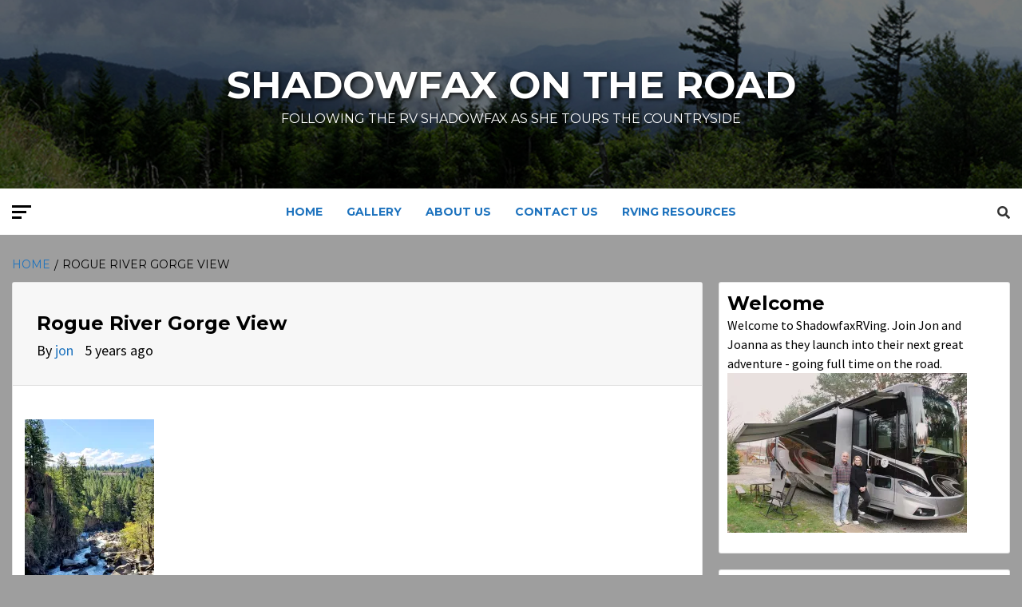

--- FILE ---
content_type: text/html; charset=UTF-8
request_url: https://shadowfaxrving.com/rogue-river-gorge-view-3/
body_size: 12164
content:
<!doctype html>
<html lang="en">
<head>
    <meta charset="UTF-8">
    <meta name="viewport" content="width=device-width, initial-scale=1">
    <link rel="profile" href="http://gmpg.org/xfn/11">

    <title>Rogue River Gorge View &#8211; Shadowfax on the Road</title>
<meta name='robots' content='max-image-preview:large' />
<link rel='dns-prefetch' href='//secure.gravatar.com' />
<link rel='dns-prefetch' href='//stats.wp.com' />
<link rel='dns-prefetch' href='//fonts.googleapis.com' />
<link rel='dns-prefetch' href='//jetpack.wordpress.com' />
<link rel='dns-prefetch' href='//s0.wp.com' />
<link rel='dns-prefetch' href='//public-api.wordpress.com' />
<link rel='dns-prefetch' href='//0.gravatar.com' />
<link rel='dns-prefetch' href='//1.gravatar.com' />
<link rel='dns-prefetch' href='//2.gravatar.com' />
<link rel='preconnect' href='//i0.wp.com' />
<link rel="alternate" type="application/rss+xml" title="Shadowfax on the Road &raquo; Feed" href="https://shadowfaxrving.com/feed/" />
<link rel="alternate" type="application/rss+xml" title="Shadowfax on the Road &raquo; Comments Feed" href="https://shadowfaxrving.com/comments/feed/" />
<link rel="alternate" type="application/rss+xml" title="Shadowfax on the Road &raquo; Rogue River Gorge View Comments Feed" href="https://shadowfaxrving.com/feed/?attachment_id=134973" />
<link rel="alternate" title="oEmbed (JSON)" type="application/json+oembed" href="https://shadowfaxrving.com/wp-json/oembed/1.0/embed?url=https%3A%2F%2Fshadowfaxrving.com%2Frogue-river-gorge-view-3%2F" />
<link rel="alternate" title="oEmbed (XML)" type="text/xml+oembed" href="https://shadowfaxrving.com/wp-json/oembed/1.0/embed?url=https%3A%2F%2Fshadowfaxrving.com%2Frogue-river-gorge-view-3%2F&#038;format=xml" />
<style id='wp-img-auto-sizes-contain-inline-css' type='text/css'>
img:is([sizes=auto i],[sizes^="auto," i]){contain-intrinsic-size:3000px 1500px}
/*# sourceURL=wp-img-auto-sizes-contain-inline-css */
</style>
<link rel='stylesheet' id='dashicons-css' href='https://shadowfaxrving.com/wp-includes/css/dashicons.min.css?ver=6.9' type='text/css' media='all' />
<link rel='stylesheet' id='wunderground-css' href='https://shadowfaxrving.com/wp-content/plugins/wunderground/assets/css/wunderground.css?ver=2.1.3' type='text/css' media='all' />
<style id='wp-emoji-styles-inline-css' type='text/css'>

	img.wp-smiley, img.emoji {
		display: inline !important;
		border: none !important;
		box-shadow: none !important;
		height: 1em !important;
		width: 1em !important;
		margin: 0 0.07em !important;
		vertical-align: -0.1em !important;
		background: none !important;
		padding: 0 !important;
	}
/*# sourceURL=wp-emoji-styles-inline-css */
</style>
<link rel='stylesheet' id='wp-block-library-css' href='https://shadowfaxrving.com/wp-includes/css/dist/block-library/style.min.css?ver=6.9' type='text/css' media='all' />
<style id='global-styles-inline-css' type='text/css'>
:root{--wp--preset--aspect-ratio--square: 1;--wp--preset--aspect-ratio--4-3: 4/3;--wp--preset--aspect-ratio--3-4: 3/4;--wp--preset--aspect-ratio--3-2: 3/2;--wp--preset--aspect-ratio--2-3: 2/3;--wp--preset--aspect-ratio--16-9: 16/9;--wp--preset--aspect-ratio--9-16: 9/16;--wp--preset--color--black: #000000;--wp--preset--color--cyan-bluish-gray: #abb8c3;--wp--preset--color--white: #ffffff;--wp--preset--color--pale-pink: #f78da7;--wp--preset--color--vivid-red: #cf2e2e;--wp--preset--color--luminous-vivid-orange: #ff6900;--wp--preset--color--luminous-vivid-amber: #fcb900;--wp--preset--color--light-green-cyan: #7bdcb5;--wp--preset--color--vivid-green-cyan: #00d084;--wp--preset--color--pale-cyan-blue: #8ed1fc;--wp--preset--color--vivid-cyan-blue: #0693e3;--wp--preset--color--vivid-purple: #9b51e0;--wp--preset--gradient--vivid-cyan-blue-to-vivid-purple: linear-gradient(135deg,rgb(6,147,227) 0%,rgb(155,81,224) 100%);--wp--preset--gradient--light-green-cyan-to-vivid-green-cyan: linear-gradient(135deg,rgb(122,220,180) 0%,rgb(0,208,130) 100%);--wp--preset--gradient--luminous-vivid-amber-to-luminous-vivid-orange: linear-gradient(135deg,rgb(252,185,0) 0%,rgb(255,105,0) 100%);--wp--preset--gradient--luminous-vivid-orange-to-vivid-red: linear-gradient(135deg,rgb(255,105,0) 0%,rgb(207,46,46) 100%);--wp--preset--gradient--very-light-gray-to-cyan-bluish-gray: linear-gradient(135deg,rgb(238,238,238) 0%,rgb(169,184,195) 100%);--wp--preset--gradient--cool-to-warm-spectrum: linear-gradient(135deg,rgb(74,234,220) 0%,rgb(151,120,209) 20%,rgb(207,42,186) 40%,rgb(238,44,130) 60%,rgb(251,105,98) 80%,rgb(254,248,76) 100%);--wp--preset--gradient--blush-light-purple: linear-gradient(135deg,rgb(255,206,236) 0%,rgb(152,150,240) 100%);--wp--preset--gradient--blush-bordeaux: linear-gradient(135deg,rgb(254,205,165) 0%,rgb(254,45,45) 50%,rgb(107,0,62) 100%);--wp--preset--gradient--luminous-dusk: linear-gradient(135deg,rgb(255,203,112) 0%,rgb(199,81,192) 50%,rgb(65,88,208) 100%);--wp--preset--gradient--pale-ocean: linear-gradient(135deg,rgb(255,245,203) 0%,rgb(182,227,212) 50%,rgb(51,167,181) 100%);--wp--preset--gradient--electric-grass: linear-gradient(135deg,rgb(202,248,128) 0%,rgb(113,206,126) 100%);--wp--preset--gradient--midnight: linear-gradient(135deg,rgb(2,3,129) 0%,rgb(40,116,252) 100%);--wp--preset--font-size--small: 13px;--wp--preset--font-size--medium: 20px;--wp--preset--font-size--large: 36px;--wp--preset--font-size--x-large: 42px;--wp--preset--spacing--20: 0.44rem;--wp--preset--spacing--30: 0.67rem;--wp--preset--spacing--40: 1rem;--wp--preset--spacing--50: 1.5rem;--wp--preset--spacing--60: 2.25rem;--wp--preset--spacing--70: 3.38rem;--wp--preset--spacing--80: 5.06rem;--wp--preset--shadow--natural: 6px 6px 9px rgba(0, 0, 0, 0.2);--wp--preset--shadow--deep: 12px 12px 50px rgba(0, 0, 0, 0.4);--wp--preset--shadow--sharp: 6px 6px 0px rgba(0, 0, 0, 0.2);--wp--preset--shadow--outlined: 6px 6px 0px -3px rgb(255, 255, 255), 6px 6px rgb(0, 0, 0);--wp--preset--shadow--crisp: 6px 6px 0px rgb(0, 0, 0);}:where(.is-layout-flex){gap: 0.5em;}:where(.is-layout-grid){gap: 0.5em;}body .is-layout-flex{display: flex;}.is-layout-flex{flex-wrap: wrap;align-items: center;}.is-layout-flex > :is(*, div){margin: 0;}body .is-layout-grid{display: grid;}.is-layout-grid > :is(*, div){margin: 0;}:where(.wp-block-columns.is-layout-flex){gap: 2em;}:where(.wp-block-columns.is-layout-grid){gap: 2em;}:where(.wp-block-post-template.is-layout-flex){gap: 1.25em;}:where(.wp-block-post-template.is-layout-grid){gap: 1.25em;}.has-black-color{color: var(--wp--preset--color--black) !important;}.has-cyan-bluish-gray-color{color: var(--wp--preset--color--cyan-bluish-gray) !important;}.has-white-color{color: var(--wp--preset--color--white) !important;}.has-pale-pink-color{color: var(--wp--preset--color--pale-pink) !important;}.has-vivid-red-color{color: var(--wp--preset--color--vivid-red) !important;}.has-luminous-vivid-orange-color{color: var(--wp--preset--color--luminous-vivid-orange) !important;}.has-luminous-vivid-amber-color{color: var(--wp--preset--color--luminous-vivid-amber) !important;}.has-light-green-cyan-color{color: var(--wp--preset--color--light-green-cyan) !important;}.has-vivid-green-cyan-color{color: var(--wp--preset--color--vivid-green-cyan) !important;}.has-pale-cyan-blue-color{color: var(--wp--preset--color--pale-cyan-blue) !important;}.has-vivid-cyan-blue-color{color: var(--wp--preset--color--vivid-cyan-blue) !important;}.has-vivid-purple-color{color: var(--wp--preset--color--vivid-purple) !important;}.has-black-background-color{background-color: var(--wp--preset--color--black) !important;}.has-cyan-bluish-gray-background-color{background-color: var(--wp--preset--color--cyan-bluish-gray) !important;}.has-white-background-color{background-color: var(--wp--preset--color--white) !important;}.has-pale-pink-background-color{background-color: var(--wp--preset--color--pale-pink) !important;}.has-vivid-red-background-color{background-color: var(--wp--preset--color--vivid-red) !important;}.has-luminous-vivid-orange-background-color{background-color: var(--wp--preset--color--luminous-vivid-orange) !important;}.has-luminous-vivid-amber-background-color{background-color: var(--wp--preset--color--luminous-vivid-amber) !important;}.has-light-green-cyan-background-color{background-color: var(--wp--preset--color--light-green-cyan) !important;}.has-vivid-green-cyan-background-color{background-color: var(--wp--preset--color--vivid-green-cyan) !important;}.has-pale-cyan-blue-background-color{background-color: var(--wp--preset--color--pale-cyan-blue) !important;}.has-vivid-cyan-blue-background-color{background-color: var(--wp--preset--color--vivid-cyan-blue) !important;}.has-vivid-purple-background-color{background-color: var(--wp--preset--color--vivid-purple) !important;}.has-black-border-color{border-color: var(--wp--preset--color--black) !important;}.has-cyan-bluish-gray-border-color{border-color: var(--wp--preset--color--cyan-bluish-gray) !important;}.has-white-border-color{border-color: var(--wp--preset--color--white) !important;}.has-pale-pink-border-color{border-color: var(--wp--preset--color--pale-pink) !important;}.has-vivid-red-border-color{border-color: var(--wp--preset--color--vivid-red) !important;}.has-luminous-vivid-orange-border-color{border-color: var(--wp--preset--color--luminous-vivid-orange) !important;}.has-luminous-vivid-amber-border-color{border-color: var(--wp--preset--color--luminous-vivid-amber) !important;}.has-light-green-cyan-border-color{border-color: var(--wp--preset--color--light-green-cyan) !important;}.has-vivid-green-cyan-border-color{border-color: var(--wp--preset--color--vivid-green-cyan) !important;}.has-pale-cyan-blue-border-color{border-color: var(--wp--preset--color--pale-cyan-blue) !important;}.has-vivid-cyan-blue-border-color{border-color: var(--wp--preset--color--vivid-cyan-blue) !important;}.has-vivid-purple-border-color{border-color: var(--wp--preset--color--vivid-purple) !important;}.has-vivid-cyan-blue-to-vivid-purple-gradient-background{background: var(--wp--preset--gradient--vivid-cyan-blue-to-vivid-purple) !important;}.has-light-green-cyan-to-vivid-green-cyan-gradient-background{background: var(--wp--preset--gradient--light-green-cyan-to-vivid-green-cyan) !important;}.has-luminous-vivid-amber-to-luminous-vivid-orange-gradient-background{background: var(--wp--preset--gradient--luminous-vivid-amber-to-luminous-vivid-orange) !important;}.has-luminous-vivid-orange-to-vivid-red-gradient-background{background: var(--wp--preset--gradient--luminous-vivid-orange-to-vivid-red) !important;}.has-very-light-gray-to-cyan-bluish-gray-gradient-background{background: var(--wp--preset--gradient--very-light-gray-to-cyan-bluish-gray) !important;}.has-cool-to-warm-spectrum-gradient-background{background: var(--wp--preset--gradient--cool-to-warm-spectrum) !important;}.has-blush-light-purple-gradient-background{background: var(--wp--preset--gradient--blush-light-purple) !important;}.has-blush-bordeaux-gradient-background{background: var(--wp--preset--gradient--blush-bordeaux) !important;}.has-luminous-dusk-gradient-background{background: var(--wp--preset--gradient--luminous-dusk) !important;}.has-pale-ocean-gradient-background{background: var(--wp--preset--gradient--pale-ocean) !important;}.has-electric-grass-gradient-background{background: var(--wp--preset--gradient--electric-grass) !important;}.has-midnight-gradient-background{background: var(--wp--preset--gradient--midnight) !important;}.has-small-font-size{font-size: var(--wp--preset--font-size--small) !important;}.has-medium-font-size{font-size: var(--wp--preset--font-size--medium) !important;}.has-large-font-size{font-size: var(--wp--preset--font-size--large) !important;}.has-x-large-font-size{font-size: var(--wp--preset--font-size--x-large) !important;}
/*# sourceURL=global-styles-inline-css */
</style>

<style id='classic-theme-styles-inline-css' type='text/css'>
/*! This file is auto-generated */
.wp-block-button__link{color:#fff;background-color:#32373c;border-radius:9999px;box-shadow:none;text-decoration:none;padding:calc(.667em + 2px) calc(1.333em + 2px);font-size:1.125em}.wp-block-file__button{background:#32373c;color:#fff;text-decoration:none}
/*# sourceURL=/wp-includes/css/classic-themes.min.css */
</style>
<link rel='stylesheet' id='contact-form-7-css' href='https://shadowfaxrving.com/wp-content/plugins/contact-form-7/includes/css/styles.css?ver=6.1.4' type='text/css' media='all' />
<link rel='stylesheet' id='wp-components-css' href='https://shadowfaxrving.com/wp-includes/css/dist/components/style.min.css?ver=6.9' type='text/css' media='all' />
<link rel='stylesheet' id='godaddy-styles-css' href='https://shadowfaxrving.com/wp-content/plugins/coblocks/includes/Dependencies/GoDaddy/Styles/build/latest.css?ver=2.0.2' type='text/css' media='all' />
<link rel='stylesheet' id='font-awesome-v5-css' href='https://shadowfaxrving.com/wp-content/themes/magazine-7-plus/assets/font-awesome-v5/css/fontawesome-all.min.css?ver=6.9' type='text/css' media='all' />
<link rel='stylesheet' id='bootstrap-css' href='https://shadowfaxrving.com/wp-content/themes/magazine-7-plus/assets/bootstrap/css/bootstrap.min.css?ver=6.9' type='text/css' media='all' />
<link rel='stylesheet' id='slick-css' href='https://shadowfaxrving.com/wp-content/themes/magazine-7-plus/assets/slick/css/slick.min.css?ver=6.9' type='text/css' media='all' />
<link rel='stylesheet' id='sidr-css' href='https://shadowfaxrving.com/wp-content/themes/magazine-7-plus/assets/sidr/css/jquery.sidr.dark.css?ver=6.9' type='text/css' media='all' />
<link rel='stylesheet' id='magnific-popup-css' href='https://shadowfaxrving.com/wp-content/themes/magazine-7-plus/assets/magnific-popup/magnific-popup.css?ver=6.9' type='text/css' media='all' />
<link rel='stylesheet' id='sliderpro-css' href='https://shadowfaxrving.com/wp-content/themes/magazine-7-plus/assets/slider-pro/css/slider-pro.min.css?ver=6.9' type='text/css' media='all' />
<link rel='stylesheet' id='magazine-7-google-fonts-css' href='https://fonts.googleapis.com/css?family=Source%20Sans%20Pro:400,400i,700,700i|Montserrat:400,700&#038;subset=latin,latin-ext' type='text/css' media='all' />
<link rel='stylesheet' id='magazine-7-style-css' href='https://shadowfaxrving.com/wp-content/themes/magazine-7-plus/style.css?ver=6.9' type='text/css' media='all' />
<style id='magazine-7-style-inline-css' type='text/css'>


                body .top-masthead {
        background: #353535;
        }


    
                body .top-masthead,
        body .top-masthead a {
        color: #ffffff;

        }

    
                body .offcanvas-menu span,
        body .data-bg,
        body .primary-color {
        background-color: #000000;
        }

        body{
        color: #000000;
        }
    
                body .secondary-color,
        body button,
        body input[type="button"],
        body input[type="reset"],
        body input[type="submit"],
        body .site-content .search-form .search-submit,
        body .site-footer .search-form .search-submit,
        body .tagcloud a:hover{
        background: #ff3c36;
        }

        body a:hover,
        body a:focus,
        body a:active,
        body .figure-categories-2 .cat-links a
        {
        color: #ff3c36;
        }


    
        
        a{
        color: #1e73be;

        }

        .af-tabs.nav-tabs > li.active > a,
        .af-tabs.nav-tabs > li:hover > a,
        .af-tabs.nav-tabs > li:focus > a{
        color: #1e73be;
        }

        .social-widget-menu ul li a,
        .em-author-details ul li a,
        .tagcloud a {
        border-color: #1e73be;
        }

        a:visited{
        color: #1e73be;
        }
    
                body h1,
        body h2,
        body h2 span,
        body h3,
        body h4,
        body h5,
        body h6 {
        color: #000000;

        }
    
                body h1,
        body h2,
        body h2 span,
        body h3,
        body h4,
        body h5,
        body h6 {
        line-height: 1.3;
        }
    

                .figure-categories-bg .em-post-format:before{
        background: #00BCD4;
        }
        .em-post-format{
        color: #00BCD4;
        }

    

                .slider-figcaption-1 .slide-title a, .grid-item-metadata-1, .slider-figcaption a{
        color: #ffffff;
        }

    

                body,
        body button,
        body input,
        body select,
        body optgroup,
        body textarea {
        font-family: Source Sans Pro;
        }

    
                body h1,
        body h2,
        body h3,
        body h4,
        body h5,
        body h6,
        body .main-navigation a,
        body .font-family-1,
        body .site-description,
        body .trending-posts-line,
        body .widget-title,
        body .em-widget-subtitle,
        body .grid-item-metadata .item-metadata,
        body .af-navcontrols .slide-count,
        body .figure-categories .cat-links,
        body .nav-links a {
        font-family: Montserrat;
        }

    

                .article-title, .site-branding .site-title, .main-navigation .menu ul li a, .slider-figcaption .slide-title {
        letter-spacing: 0px;
        line-height: 1.3;
        }

    <!--        category color starts-->

   
        body .figure-categories .cat-links a.category-color-1 {
        background-color: #009cff;
        }
    

        
        body .figure-categories .cat-links a.category-color-2 {
        background-color: #f99500;
        }
    
        
        body .figure-categories .cat-links a.category-color-3 {
        background-color: #d60000;
        }
    
        
        body .figure-categories .cat-links a.category-color-4 {
        background-color: #e91e63;
        }
    
        
        body .figure-categories .cat-links a.category-color-5 {
        background-color: #2a4051;
        }
    
        
        body .figure-categories .cat-links a.category-color-6 {
        background-color: #61c436;
        }
    
        
        body .figure-categories .cat-links a.category-color-7 {
        background-color: #a66bbe;
        }
    <!--    category color ends    -->


            body .site-footer {
        background: #1f2125;

        }

    
                body .site-footer,
        body .site-footer .widget-title,
        body .site-footer .site-title a,
        body .site-footer .site-description,
        body .site-footer a {
        color: #ffffff;

        }

        .site-footer .social-widget-menu ul li a,
        .site-footer .em-author-details ul li a,
        .site-footer .tagcloud a
        {
        border-color: #ffffff;
        }

        .site-footer a:visited {
        color: #ffffff;
        }


    
                body .site-info {
        background: #000000;

        }

    
                body .site-info,
        body .site-info a {
        color: #ffffff;

        }

    
            body .mailchimp-block {
        background: #1f2125;

        }
    

                body .mc4wp-form-fields input[type="text"], body .mc4wp-form-fields input[type="email"] {
        border-color: #4d5b73;

        }
    
        @media only screen and (min-width: 1025px) and (max-width: 1599px) {

                body .af-main-banner .slider-figcaption .slide-title {
        font-size: 18px;
        }


    

                body .af-main-banner .article-title-1 {
        font-size: 16px;
        }

    

        
        body #primary .af-tabs.nav-tabs > li > a,
        body.archive .site-content .header-title-wrapper .page-title,
        body.search-results .site-content .header-title-wrapper .page-title,
        body #primary .widget-title span,
        body header.entry-header h1.entry-title{
        font-size: 24px;
        }

    
                body #primary .em-widget-subtitle {
        font-size: 14px;
        }

    
                body #primary .widget .article-title{
        font-size: calc(18px - 2px);
        }

        body #primary .widget .article-title.article-title-2,
        .em-latest-post-carousel .slider-figcaption .slide-title-1{
        font-size: 18px;
        }
        }
<!--        end if media query-->

        
/*# sourceURL=magazine-7-style-inline-css */
</style>
<script type="text/javascript" src="https://shadowfaxrving.com/wp-includes/js/jquery/jquery.min.js?ver=3.7.1" id="jquery-core-js"></script>
<script type="text/javascript" src="https://shadowfaxrving.com/wp-includes/js/jquery/jquery-migrate.min.js?ver=3.4.1" id="jquery-migrate-js"></script>
<script type="text/javascript" src="https://shadowfaxrving.com/wp-includes/js/jquery/ui/core.min.js?ver=1.13.3" id="jquery-ui-core-js"></script>
<script type="text/javascript" src="https://shadowfaxrving.com/wp-includes/js/jquery/ui/menu.min.js?ver=1.13.3" id="jquery-ui-menu-js"></script>
<script type="text/javascript" src="https://shadowfaxrving.com/wp-includes/js/dist/dom-ready.min.js?ver=f77871ff7694fffea381" id="wp-dom-ready-js"></script>
<script type="text/javascript" src="https://shadowfaxrving.com/wp-includes/js/dist/hooks.min.js?ver=dd5603f07f9220ed27f1" id="wp-hooks-js"></script>
<script type="text/javascript" src="https://shadowfaxrving.com/wp-includes/js/dist/i18n.min.js?ver=c26c3dc7bed366793375" id="wp-i18n-js"></script>
<script type="text/javascript" id="wp-i18n-js-after">
/* <![CDATA[ */
wp.i18n.setLocaleData( { 'text direction\u0004ltr': [ 'ltr' ] } );
//# sourceURL=wp-i18n-js-after
/* ]]> */
</script>
<script type="text/javascript" src="https://shadowfaxrving.com/wp-includes/js/dist/a11y.min.js?ver=cb460b4676c94bd228ed" id="wp-a11y-js"></script>
<script type="text/javascript" src="https://shadowfaxrving.com/wp-includes/js/jquery/ui/autocomplete.min.js?ver=1.13.3" id="jquery-ui-autocomplete-js"></script>
<script type="text/javascript" id="wunderground-widget-js-extra">
/* <![CDATA[ */
var WuWidget = {"apiKey":"3ffab52910ec1a0e","_wpnonce":"1ba6ca7ebc","ajaxurl":"https://shadowfaxrving.com/wp-admin/admin-ajax.php","is_admin":"","subdomain":"www"};
//# sourceURL=wunderground-widget-js-extra
/* ]]> */
</script>
<script type="text/javascript" src="https://shadowfaxrving.com/wp-content/plugins/wunderground/assets/js/widget.min.js?ver=2.1.3" id="wunderground-widget-js"></script>
<link rel="https://api.w.org/" href="https://shadowfaxrving.com/wp-json/" /><link rel="alternate" title="JSON" type="application/json" href="https://shadowfaxrving.com/wp-json/wp/v2/media/134973" /><link rel="EditURI" type="application/rsd+xml" title="RSD" href="https://shadowfaxrving.com/xmlrpc.php?rsd" />
<meta name="generator" content="WordPress 6.9" />
<link rel="canonical" href="https://shadowfaxrving.com/rogue-river-gorge-view-3/" />
<link rel='shortlink' href='https://wp.me/a7yyLN-z6Z' />
	<style>img#wpstats{display:none}</style>
		        <style type="text/css">
                        .site-title a,
            .site-description {
                color: #ffffff;
            }

            .site-branding .site-title {
                font-size: 48px;
            }

            @media only screen and (max-width: 640px) {
                .site-branding .site-title {
                    font-size: 60px;

                }
                @media only screen and (max-width: 640px) {
                    .site-branding .site-title {
                        font-size: 50px;

                    }

            

        </style>
        <style type="text/css" id="custom-background-css">
body.custom-background { background-color: #9e9e9e; }
</style>
	
<!-- Jetpack Open Graph Tags -->
<meta property="og:type" content="article" />
<meta property="og:title" content="Rogue River Gorge View" />
<meta property="og:url" content="https://shadowfaxrving.com/rogue-river-gorge-view-3/" />
<meta property="og:description" content="Rogue River Gorge View" />
<meta property="article:published_time" content="2021-05-16T00:09:28+00:00" />
<meta property="article:modified_time" content="2021-05-16T00:09:28+00:00" />
<meta property="og:site_name" content="Shadowfax on the Road" />
<meta property="og:image" content="https://shadowfaxrving.com/wp-content/uploads/2021/05/Rogue-River-Gorge-View-059.jpg" />
<meta property="og:image:alt" content="" />
<meta name="twitter:text:title" content="Rogue River Gorge View" />
<meta name="twitter:image" content="https://i0.wp.com/shadowfaxrving.com/wp-content/uploads/2021/05/Rogue-River-Gorge-View-059.jpg?fit=593%2C1100&#038;ssl=1&#038;w=640" />
<meta name="twitter:card" content="summary_large_image" />

<!-- End Jetpack Open Graph Tags -->
</head>

<body class="attachment wp-singular attachment-template-default single single-attachment postid-134973 attachmentid-134973 attachment-jpeg custom-background wp-theme-magazine-7-plus full-content-layout align-content-left">


    <div id="af-preloader">
        <div id="loader-wrapper">
            <div id="loader"></div>
        </div>
    </div>

<div id="page" class="site">
    <a class="skip-link screen-reader-text" href="#content">Skip to content</a>

<div class="magazine-7-woocommerce-store-notice">
    </div>
<header id="masthead" class="site-header">
        <div class="masthead-banner data-bg" data-background="https://shadowfaxrving.com/wp-content/uploads/2018/09/cropped-Banner_ClingmanDome.jpg">
        <div class="container">
            <div class="row">
                <div class="col-md-12">

                    <div class="site-branding">
                                                    <p class="site-title font-family-1">
                                <a href="https://shadowfaxrving.com/"
                                   rel="home">Shadowfax on the Road</a>
                            </p>
                        
                                                    <p class="site-description">Following the RV Shadowfax as she tours the countryside</p>
                                            </div>
                </div>
            </div>
        </div>
    </div>
    <nav id="site-navigation" class="main-navigation">
        <div class="container">
            <div class="row">
                <div class="col-md-12">
                    <div class="navigation-container">
                                                    <span class="offcanvas">
                                     <a href="#offcanvasCollapse" class="offcanvas-nav">
                                           <div class="offcanvas-menu">
                                               <span class="mbtn-top"></span>
                                               <span class="mbtn-mid"></span>
                                               <span class="mbtn-bot"></span>
                                           </div>
                                       </a>
                                </span>
                        

                        <div class="cart-search">
                            
                            <span class="af-search-click icon-search">
                                    <i class="fa fa-search"></i>
                            </span>
                        </div>


                        <span class="toggle-menu" aria-controls="primary-menu" aria-expanded="false">
                                <span class="screen-reader-text">Primary Menu</span>
                                 <i class="ham"></i>
                            </span>
                        <div class="menu main-menu"><ul id="primary-menu" class="menu"><li id="menu-item-317" class="menu-item menu-item-type-custom menu-item-object-custom menu-item-home menu-item-317"><a href="https://shadowfaxrving.com">Home</a></li>
<li id="menu-item-315" class="menu-item menu-item-type-post_type menu-item-object-page menu-item-315"><a href="https://shadowfaxrving.com/gallery/">Gallery</a></li>
<li id="menu-item-316" class="menu-item menu-item-type-post_type menu-item-object-page menu-item-316"><a href="https://shadowfaxrving.com/about-us/">About Us</a></li>
<li id="menu-item-314" class="menu-item menu-item-type-post_type menu-item-object-page menu-item-314"><a href="https://shadowfaxrving.com/contact-us/">Contact Us</a></li>
<li id="menu-item-135565" class="menu-item menu-item-type-post_type menu-item-object-page menu-item-135565"><a href="https://shadowfaxrving.com/rving-resources-2/">RVing Resources</a></li>
</ul></div>

                    </div>
                </div>
            </div>
        </div>
    </nav>
</header>

<div id="af-search-wrap">
    <div class="af-search-box table-block">
        <div class="table-block-child v-center text-center">
            <form role="search" method="get" class="search-form" action="https://shadowfaxrving.com/">
				<label>
					<span class="screen-reader-text">Search for:</span>
					<input type="search" class="search-field" placeholder="Search &hellip;" value="" name="s" />
				</label>
				<input type="submit" class="search-submit" value="Search" />
			</form>        </div>
    </div>
    <div class="af-search-close af-search-click">
        <span></span>
        <span></span>
    </div>
</div>







    <div id="content" class="site-content">


        <div class="em-breadcrumbs font-family-1">
            <div class="container">
                <div class="row">
                    <div class="col-sm-12">
                        <div role="navigation" aria-label="Breadcrumbs" class="breadcrumb-trail breadcrumbs" itemprop="breadcrumb"><ul class="trail-items" itemscope itemtype="http://schema.org/BreadcrumbList"><meta name="numberOfItems" content="2" /><meta name="itemListOrder" content="Ascending" /><li itemprop="itemListElement" itemscope itemtype="http://schema.org/ListItem" class="trail-item trail-begin"><a href="https://shadowfaxrving.com/" rel="home" itemprop="item"><span itemprop="name">Home</span></a><meta itemprop="position" content="1" /></li><li itemprop="itemListElement" itemscope itemtype="http://schema.org/ListItem" class="trail-item trail-end"><span itemprop="item"><span itemprop="name">Rogue River Gorge View</span></span><meta itemprop="position" content="2" /></li></ul></div>                    </div>
                </div>
            </div>
        </div>


        <div class="container">
        <div class="row">
            <div class="col-sm-12">
                <div id="primary" class="content-area">
                    <main id="main" class="site-main">

                                                    <article id="post-134973" class="post-134973 attachment type-attachment status-inherit hentry">
                                <div class="entry-content-wrap">
                                    <header class="entry-header">

        <div class="header-details-wrapper">
        <div class="entry-header-details">
                        <h1 class="entry-title">Rogue River Gorge View</h1>            
        <span class="author-links">

        <span class="item-metadata posts-author">
            <span class="">By</span>
            <a href="https://shadowfaxrving.com/author/jon/">
                jon            </a>
        </span>


            <span class="item-metadata posts-date">
            5 years ago        </span>
        </span>
                            </div>
    </div>
</header><!-- .entry-header -->                                    

    <div class="entry-content">
        <p class="attachment"><a href="https://i0.wp.com/shadowfaxrving.com/wp-content/uploads/2021/05/Rogue-River-Gorge-View-059.jpg?ssl=1"><img decoding="async" width="162" height="300" src="https://i0.wp.com/shadowfaxrving.com/wp-content/uploads/2021/05/Rogue-River-Gorge-View-059.jpg?fit=162%2C300&amp;ssl=1" class="attachment-medium size-medium" alt="" srcset="https://i0.wp.com/shadowfaxrving.com/wp-content/uploads/2021/05/Rogue-River-Gorge-View-059.jpg?w=593&amp;ssl=1 593w, https://i0.wp.com/shadowfaxrving.com/wp-content/uploads/2021/05/Rogue-River-Gorge-View-059.jpg?resize=162%2C300&amp;ssl=1 162w, https://i0.wp.com/shadowfaxrving.com/wp-content/uploads/2021/05/Rogue-River-Gorge-View-059.jpg?resize=552%2C1024&amp;ssl=1 552w" sizes="(max-width: 162px) 100vw, 162px" data-attachment-id="134973" data-permalink="https://shadowfaxrving.com/rogue-river-gorge-view-3/" data-orig-file="https://i0.wp.com/shadowfaxrving.com/wp-content/uploads/2021/05/Rogue-River-Gorge-View-059.jpg?fit=593%2C1100&amp;ssl=1" data-orig-size="593,1100" data-comments-opened="1" data-image-meta="{&quot;aperture&quot;:&quot;2.4&quot;,&quot;credit&quot;:&quot;Jonathan and Joanna Demarest&quot;,&quot;camera&quot;:&quot;SM-G973U&quot;,&quot;caption&quot;:&quot;Rogue River Gorge View&quot;,&quot;created_timestamp&quot;:&quot;1620148831&quot;,&quot;copyright&quot;:&quot;\u00a92021 J\u0026amp;J Demarest&quot;,&quot;focal_length&quot;:&quot;4.3&quot;,&quot;iso&quot;:&quot;50&quot;,&quot;shutter_speed&quot;:&quot;0.0017152658662093&quot;,&quot;title&quot;:&quot;Rogue River Gorge View&quot;,&quot;orientation&quot;:&quot;1&quot;}" data-image-title="Rogue River Gorge View" data-image-description="" data-image-caption="&lt;p&gt;Rogue River Gorge View&lt;/p&gt;
" data-medium-file="https://i0.wp.com/shadowfaxrving.com/wp-content/uploads/2021/05/Rogue-River-Gorge-View-059.jpg?fit=162%2C300&amp;ssl=1" data-large-file="https://i0.wp.com/shadowfaxrving.com/wp-content/uploads/2021/05/Rogue-River-Gorge-View-059.jpg?fit=552%2C1024&amp;ssl=1" /></a></p>
                    <div class="post-item-metadata entry-meta">
                            </div>
                
	<nav class="navigation post-navigation" aria-label="Continue Reading">
		<h2 class="screen-reader-text">Continue Reading</h2>
		<div class="nav-links"><div class="nav-previous"><a href="https://shadowfaxrving.com/rogue-river-gorge-view-3/" rel="prev"><span class="em-post-navigation">Previous</span> Rogue River Gorge View</a></div></div>
	</nav>            </div><!-- .entry-content -->


                                </div>
                                
<div id="comments" class="comments-area">

	
		<div id="respond" class="comment-respond">
			<h3 id="reply-title" class="comment-reply-title">Leave a Reply<small><a rel="nofollow" id="cancel-comment-reply-link" href="/rogue-river-gorge-view-3/#respond" style="display:none;">Cancel reply</a></small></h3>			<form id="commentform" class="comment-form">
				<iframe
					title="Comment Form"
					src="https://jetpack.wordpress.com/jetpack-comment/?blogid=111671163&#038;postid=134973&#038;comment_registration=0&#038;require_name_email=1&#038;stc_enabled=1&#038;stb_enabled=1&#038;show_avatars=1&#038;avatar_default=mystery&#038;greeting=Leave+a+Reply&#038;jetpack_comments_nonce=afc308d58e&#038;greeting_reply=Leave+a+Reply+to+%25s&#038;color_scheme=light&#038;lang=en&#038;jetpack_version=15.4&#038;iframe_unique_id=1&#038;show_cookie_consent=10&#038;has_cookie_consent=0&#038;is_current_user_subscribed=0&#038;token_key=%3Bnormal%3B&#038;sig=d753799ffef18befece75d0b259fb5bec749a719#parent=https%3A%2F%2Fshadowfaxrving.com%2Frogue-river-gorge-view-3%2F"
											name="jetpack_remote_comment"
						style="width:100%; height: 430px; border:0;"
										class="jetpack_remote_comment"
					id="jetpack_remote_comment"
					sandbox="allow-same-origin allow-top-navigation allow-scripts allow-forms allow-popups"
				>
									</iframe>
									<!--[if !IE]><!-->
					<script>
						document.addEventListener('DOMContentLoaded', function () {
							var commentForms = document.getElementsByClassName('jetpack_remote_comment');
							for (var i = 0; i < commentForms.length; i++) {
								commentForms[i].allowTransparency = false;
								commentForms[i].scrolling = 'no';
							}
						});
					</script>
					<!--<![endif]-->
							</form>
		</div>

		
		<input type="hidden" name="comment_parent" id="comment_parent" value="" />

		<p class="akismet_comment_form_privacy_notice">This site uses Akismet to reduce spam. <a href="https://akismet.com/privacy/" target="_blank" rel="nofollow noopener">Learn how your comment data is processed.</a></p>
</div><!-- #comments -->
                            </article>
                        
                    </main><!-- #main -->
                </div><!-- #primary -->
                                
<aside id="secondary" class="widget-area">
	<div id="text-3" class="widget magazine-7-widget widget_text"><h2 class="widget-title widget-title-1"><span>Welcome</span></h2>			<div class="textwidget"><p>Welcome to ShadowfaxRVing.  Join Jon and Joanna as they launch into their next great adventure - going full time on the road.<br />
<img data-recalc-dims="1" class="alignnone size-medium wp-image-79" src="https://i0.wp.com/shadowfaxrving.com/wp-content/uploads/2016/05/Shadowfax_01.jpg?resize=300%2C200&#038;ssl=1" alt="Shadowfax_01" width="300" height="200" /></p>
</div>
		</div><div id="text-4" class="widget magazine-7-widget widget_text"><h2 class="widget-title widget-title-1"><span>Travels</span></h2>			<div class="textwidget"><p>In the last 20+ years of RVing, we have now explored all 50 states!!!! (No, we didn&#8217;t take the RV to Hawaii but we&#8217;ve been there so we are counting it!)</p>
<p><img loading="lazy" decoding="async" data-recalc-dims="1" class="alignnone size-medium wp-image-137275" src="https://i0.wp.com/shadowfaxrving.com/wp-content/uploads/2022/09/Map_2022_09.jpg?resize=300%2C217&#038;ssl=1" alt="" width="300" height="217" srcset="https://i0.wp.com/shadowfaxrving.com/wp-content/uploads/2022/09/Map_2022_09.jpg?w=1024&amp;ssl=1 1024w, https://i0.wp.com/shadowfaxrving.com/wp-content/uploads/2022/09/Map_2022_09.jpg?resize=300%2C217&amp;ssl=1 300w" sizes="auto, (max-width: 300px) 100vw, 300px" /></p>
<p>And we have now been to 6 of the Canadian Provinces</p>
<p><img loading="lazy" decoding="async" data-recalc-dims="1" class="size-medium wp-image-137278" src="https://i0.wp.com/shadowfaxrving.com/wp-content/uploads/2022/09/Canada_2022-09-1.jpeg?resize=300%2C240&#038;ssl=1" alt="" width="300" height="240" /></p>
</div>
		</div></aside><!-- #secondary -->
            </div>
        </div>
    </div>


</div>

    <div id="sidr" class="primary-background">
        <a class="sidr-class-sidr-button-close" href="#sidr-nav"><i class="far primary-footer fa-window-close"></i></a>
        <div id="categories-5" class="widget magazine-7-widget widget_categories"><h2 class="widget-title widget-title-1"><span>Categories</span></h2>
			<ul>
					<li class="cat-item cat-item-875"><a href="https://shadowfaxrving.com/category/caravans/">Caravans</a>
</li>
	<li class="cat-item cat-item-334"><a href="https://shadowfaxrving.com/category/end-of-year-wrap-up/">End of Year Wrap Up</a>
</li>
	<li class="cat-item cat-item-455"><a href="https://shadowfaxrving.com/category/family/">Family</a>
</li>
	<li class="cat-item cat-item-40"><a href="https://shadowfaxrving.com/category/full-timing/">Full-Timing</a>
</li>
	<li class="cat-item cat-item-7"><a href="https://shadowfaxrving.com/category/maintenance-upgrades/">Maintenance &amp; Upgrades</a>
</li>
	<li class="cat-item cat-item-736"><a href="https://shadowfaxrving.com/category/rallies/">Rallies</a>
</li>
	<li class="cat-item cat-item-20"><a href="https://shadowfaxrving.com/category/sticks-bricks/">Sticks &amp; Bricks</a>
</li>
	<li class="cat-item cat-item-814"><a href="https://shadowfaxrving.com/category/storytelling/">Storytelling</a>
</li>
	<li class="cat-item cat-item-6"><a href="https://shadowfaxrving.com/category/tips/">Tips</a>
</li>
	<li class="cat-item cat-item-41"><a href="https://shadowfaxrving.com/category/travels/">Travels</a>
</li>
	<li class="cat-item cat-item-284"><a href="https://shadowfaxrving.com/category/workamping/">Workamping</a>
</li>
			</ul>

			</div><div id="tag_cloud-4" class="widget magazine-7-widget widget_tag_cloud"><h2 class="widget-title widget-title-1"><span>Tags</span></h2><div class="tagcloud"><a href="https://shadowfaxrving.com/tag/alabama/" class="tag-cloud-link tag-link-39 tag-link-position-1" style="font-size: 11.705882352941pt;" aria-label="Alabama (5 items)">Alabama<span class="tag-link-count"> (5)</span></a>
<a href="https://shadowfaxrving.com/tag/alex/" class="tag-cloud-link tag-link-114 tag-link-position-2" style="font-size: 11.705882352941pt;" aria-label="Alex (5 items)">Alex<span class="tag-link-count"> (5)</span></a>
<a href="https://shadowfaxrving.com/tag/arizona/" class="tag-cloud-link tag-link-91 tag-link-position-3" style="font-size: 13.147058823529pt;" aria-label="Arizona (6 items)">Arizona<span class="tag-link-count"> (6)</span></a>
<a href="https://shadowfaxrving.com/tag/barberville-pioneer-settlement/" class="tag-cloud-link tag-link-289 tag-link-position-4" style="font-size: 20.970588235294pt;" aria-label="Barberville Pioneer Settlement (16 items)">Barberville Pioneer Settlement<span class="tag-link-count"> (16)</span></a>
<a href="https://shadowfaxrving.com/tag/biking/" class="tag-cloud-link tag-link-215 tag-link-position-5" style="font-size: 8pt;" aria-label="Biking (3 items)">Biking<span class="tag-link-count"> (3)</span></a>
<a href="https://shadowfaxrving.com/tag/california/" class="tag-cloud-link tag-link-89 tag-link-position-6" style="font-size: 14.176470588235pt;" aria-label="California (7 items)">California<span class="tag-link-count"> (7)</span></a>
<a href="https://shadowfaxrving.com/tag/canada/" class="tag-cloud-link tag-link-398 tag-link-position-7" style="font-size: 8pt;" aria-label="Canada (3 items)">Canada<span class="tag-link-count"> (3)</span></a>
<a href="https://shadowfaxrving.com/tag/christmas/" class="tag-cloud-link tag-link-105 tag-link-position-8" style="font-size: 11.705882352941pt;" aria-label="Christmas (5 items)">Christmas<span class="tag-link-count"> (5)</span></a>
<a href="https://shadowfaxrving.com/tag/disney/" class="tag-cloud-link tag-link-22 tag-link-position-9" style="font-size: 8pt;" aria-label="Disney (3 items)">Disney<span class="tag-link-count"> (3)</span></a>
<a href="https://shadowfaxrving.com/tag/family/" class="tag-cloud-link tag-link-327 tag-link-position-10" style="font-size: 13.147058823529pt;" aria-label="Family (6 items)">Family<span class="tag-link-count"> (6)</span></a>
<a href="https://shadowfaxrving.com/tag/fcoc/" class="tag-cloud-link tag-link-519 tag-link-position-11" style="font-size: 10.058823529412pt;" aria-label="FCOC (4 items)">FCOC<span class="tag-link-count"> (4)</span></a>
<a href="https://shadowfaxrving.com/tag/florida/" class="tag-cloud-link tag-link-10 tag-link-position-12" style="font-size: 22pt;" aria-label="Florida (18 items)">Florida<span class="tag-link-count"> (18)</span></a>
<a href="https://shadowfaxrving.com/tag/freightliner/" class="tag-cloud-link tag-link-200 tag-link-position-13" style="font-size: 11.705882352941pt;" aria-label="Freightliner (5 items)">Freightliner<span class="tag-link-count"> (5)</span></a>
<a href="https://shadowfaxrving.com/tag/georgia/" class="tag-cloud-link tag-link-57 tag-link-position-14" style="font-size: 10.058823529412pt;" aria-label="Georgia (4 items)">Georgia<span class="tag-link-count"> (4)</span></a>
<a href="https://shadowfaxrving.com/tag/grandcirclecaravan/" class="tag-cloud-link tag-link-42 tag-link-position-15" style="font-size: 16.235294117647pt;" aria-label="Grand Circle Caravan (9 items)">Grand Circle Caravan<span class="tag-link-count"> (9)</span></a>
<a href="https://shadowfaxrving.com/tag/halloween/" class="tag-cloud-link tag-link-463 tag-link-position-16" style="font-size: 8pt;" aria-label="Halloween (3 items)">Halloween<span class="tag-link-count"> (3)</span></a>
<a href="https://shadowfaxrving.com/tag/hiking/" class="tag-cloud-link tag-link-172 tag-link-position-17" style="font-size: 10.058823529412pt;" aria-label="hiking (4 items)">hiking<span class="tag-link-count"> (4)</span></a>
<a href="https://shadowfaxrving.com/tag/hollywood-studios/" class="tag-cloud-link tag-link-340 tag-link-position-18" style="font-size: 8pt;" aria-label="Hollywood Studios (3 items)">Hollywood Studios<span class="tag-link-count"> (3)</span></a>
<a href="https://shadowfaxrving.com/tag/hurricane-florence/" class="tag-cloud-link tag-link-309 tag-link-position-19" style="font-size: 8pt;" aria-label="Hurricane Florence (3 items)">Hurricane Florence<span class="tag-link-count"> (3)</span></a>
<a href="https://shadowfaxrving.com/tag/idaho/" class="tag-cloud-link tag-link-125 tag-link-position-20" style="font-size: 8pt;" aria-label="Idaho (3 items)">Idaho<span class="tag-link-count"> (3)</span></a>
<a href="https://shadowfaxrving.com/tag/missouri/" class="tag-cloud-link tag-link-30 tag-link-position-21" style="font-size: 8pt;" aria-label="Missouri (3 items)">Missouri<span class="tag-link-count"> (3)</span></a>
<a href="https://shadowfaxrving.com/tag/new-mexico/" class="tag-cloud-link tag-link-76 tag-link-position-22" style="font-size: 10.058823529412pt;" aria-label="New Mexico (4 items)">New Mexico<span class="tag-link-count"> (4)</span></a>
<a href="https://shadowfaxrving.com/tag/new-york/" class="tag-cloud-link tag-link-12 tag-link-position-23" style="font-size: 8pt;" aria-label="New York (3 items)">New York<span class="tag-link-count"> (3)</span></a>
<a href="https://shadowfaxrving.com/tag/north_carolina/" class="tag-cloud-link tag-link-9 tag-link-position-24" style="font-size: 13.147058823529pt;" aria-label="North Carolina (6 items)">North Carolina<span class="tag-link-count"> (6)</span></a>
<a href="https://shadowfaxrving.com/tag/olde-mill-stream-rv-resort/" class="tag-cloud-link tag-link-884 tag-link-position-25" style="font-size: 13.147058823529pt;" aria-label="Olde Mill Stream RV Resort (6 items)">Olde Mill Stream RV Resort<span class="tag-link-count"> (6)</span></a>
<a href="https://shadowfaxrving.com/tag/oregon/" class="tag-cloud-link tag-link-88 tag-link-position-26" style="font-size: 10.058823529412pt;" aria-label="Oregon (4 items)">Oregon<span class="tag-link-count"> (4)</span></a>
<a href="https://shadowfaxrving.com/tag/pennsylvania/" class="tag-cloud-link tag-link-18 tag-link-position-27" style="font-size: 17.058823529412pt;" aria-label="Pennsylvania (10 items)">Pennsylvania<span class="tag-link-count"> (10)</span></a>
<a href="https://shadowfaxrving.com/tag/pickleball/" class="tag-cloud-link tag-link-611 tag-link-position-28" style="font-size: 19.941176470588pt;" aria-label="pickleball (14 items)">pickleball<span class="tag-link-count"> (14)</span></a>
<a href="https://shadowfaxrving.com/tag/red-bay-rv-park/" class="tag-cloud-link tag-link-523 tag-link-position-29" style="font-size: 10.058823529412pt;" aria-label="Red Bay RV Park (4 items)">Red Bay RV Park<span class="tag-link-count"> (4)</span></a>
<a href="https://shadowfaxrving.com/tag/seattle/" class="tag-cloud-link tag-link-102 tag-link-position-30" style="font-size: 13.147058823529pt;" aria-label="Seattle (6 items)">Seattle<span class="tag-link-count"> (6)</span></a>
<a href="https://shadowfaxrving.com/tag/south-carolina/" class="tag-cloud-link tag-link-43 tag-link-position-31" style="font-size: 10.058823529412pt;" aria-label="South Carolina (4 items)">South Carolina<span class="tag-link-count"> (4)</span></a>
<a href="https://shadowfaxrving.com/tag/storytelling/" class="tag-cloud-link tag-link-265 tag-link-position-32" style="font-size: 11.705882352941pt;" aria-label="Storytelling (5 items)">Storytelling<span class="tag-link-count"> (5)</span></a>
<a href="https://shadowfaxrving.com/tag/tennessee/" class="tag-cloud-link tag-link-66 tag-link-position-33" style="font-size: 11.705882352941pt;" aria-label="Tennessee (5 items)">Tennessee<span class="tag-link-count"> (5)</span></a>
<a href="https://shadowfaxrving.com/tag/texas/" class="tag-cloud-link tag-link-81 tag-link-position-34" style="font-size: 8pt;" aria-label="Texas (3 items)">Texas<span class="tag-link-count"> (3)</span></a>
<a href="https://shadowfaxrving.com/tag/thanksgiving/" class="tag-cloud-link tag-link-104 tag-link-position-35" style="font-size: 14.176470588235pt;" aria-label="Thanksgiving (7 items)">Thanksgiving<span class="tag-link-count"> (7)</span></a>
<a href="https://shadowfaxrving.com/tag/tiffin/" class="tag-cloud-link tag-link-15 tag-link-position-36" style="font-size: 10.058823529412pt;" aria-label="Tiffin (4 items)">Tiffin<span class="tag-link-count"> (4)</span></a>
<a href="https://shadowfaxrving.com/tag/tiffin-service/" class="tag-cloud-link tag-link-50 tag-link-position-37" style="font-size: 10.058823529412pt;" aria-label="Tiffin Service (4 items)">Tiffin Service<span class="tag-link-count"> (4)</span></a>
<a href="https://shadowfaxrving.com/tag/tiffin-service-center/" class="tag-cloud-link tag-link-576 tag-link-position-38" style="font-size: 10.058823529412pt;" aria-label="Tiffin Service Center (4 items)">Tiffin Service Center<span class="tag-link-count"> (4)</span></a>
<a href="https://shadowfaxrving.com/tag/umatilla/" class="tag-cloud-link tag-link-885 tag-link-position-39" style="font-size: 11.705882352941pt;" aria-label="Umatilla (5 items)">Umatilla<span class="tag-link-count"> (5)</span></a>
<a href="https://shadowfaxrving.com/tag/utah/" class="tag-cloud-link tag-link-37 tag-link-position-40" style="font-size: 14.176470588235pt;" aria-label="Utah (7 items)">Utah<span class="tag-link-count"> (7)</span></a>
<a href="https://shadowfaxrving.com/tag/virginia/" class="tag-cloud-link tag-link-251 tag-link-position-41" style="font-size: 11.705882352941pt;" aria-label="Virginia (5 items)">Virginia<span class="tag-link-count"> (5)</span></a>
<a href="https://shadowfaxrving.com/tag/visiting-family/" class="tag-cloud-link tag-link-64 tag-link-position-42" style="font-size: 13.147058823529pt;" aria-label="Visiting Family (6 items)">Visiting Family<span class="tag-link-count"> (6)</span></a>
<a href="https://shadowfaxrving.com/tag/washington/" class="tag-cloud-link tag-link-103 tag-link-position-43" style="font-size: 17.058823529412pt;" aria-label="Washington (10 items)">Washington<span class="tag-link-count"> (10)</span></a>
<a href="https://shadowfaxrving.com/tag/workamping/" class="tag-cloud-link tag-link-288 tag-link-position-44" style="font-size: 17.058823529412pt;" aria-label="Workamping (10 items)">Workamping<span class="tag-link-count"> (10)</span></a>
<a href="https://shadowfaxrving.com/tag/wyoming/" class="tag-cloud-link tag-link-190 tag-link-position-45" style="font-size: 11.705882352941pt;" aria-label="Wyoming (5 items)">Wyoming<span class="tag-link-count"> (5)</span></a></div>
</div>    </div>


<footer class="site-footer">
        
                <div class="site-info">
        <div class="container">
            <div class="row">
                <div class="col-sm-12">
                                                                Copyright © 2018 All rights reserved.                                                                            </div>
            </div>
        </div>
    </div>
</footer>
</div>
<a id="scroll-up" class="secondary-color">
    <i class="fa fa-angle-up"></i>
</a>
<script type="speculationrules">
{"prefetch":[{"source":"document","where":{"and":[{"href_matches":"/*"},{"not":{"href_matches":["/wp-*.php","/wp-admin/*","/wp-content/uploads/*","/wp-content/*","/wp-content/plugins/*","/wp-content/themes/magazine-7-plus/*","/*\\?(.+)"]}},{"not":{"selector_matches":"a[rel~=\"nofollow\"]"}},{"not":{"selector_matches":".no-prefetch, .no-prefetch a"}}]},"eagerness":"conservative"}]}
</script>
<script type="text/javascript" src="https://shadowfaxrving.com/wp-content/plugins/coblocks/dist/js/coblocks-animation.js?ver=3.1.16" id="coblocks-animation-js"></script>
<script type="text/javascript" src="https://shadowfaxrving.com/wp-content/plugins/contact-form-7/includes/swv/js/index.js?ver=6.1.4" id="swv-js"></script>
<script type="text/javascript" id="contact-form-7-js-before">
/* <![CDATA[ */
var wpcf7 = {
    "api": {
        "root": "https:\/\/shadowfaxrving.com\/wp-json\/",
        "namespace": "contact-form-7\/v1"
    }
};
//# sourceURL=contact-form-7-js-before
/* ]]> */
</script>
<script type="text/javascript" src="https://shadowfaxrving.com/wp-content/plugins/contact-form-7/includes/js/index.js?ver=6.1.4" id="contact-form-7-js"></script>
<script type="text/javascript" src="https://shadowfaxrving.com/wp-content/themes/magazine-7-plus/js/navigation.js?ver=20151215" id="magazine-7-navigation-js"></script>
<script type="text/javascript" src="https://shadowfaxrving.com/wp-content/themes/magazine-7-plus/js/skip-link-focus-fix.js?ver=20151215" id="magazine-7-skip-link-focus-fix-js"></script>
<script type="text/javascript" src="https://shadowfaxrving.com/wp-content/themes/magazine-7-plus/assets/slick/js/slick.min.js?ver=6.9" id="slick-js"></script>
<script type="text/javascript" src="https://shadowfaxrving.com/wp-content/themes/magazine-7-plus/assets/bootstrap/js/bootstrap.min.js?ver=6.9" id="bootstrap-js"></script>
<script type="text/javascript" src="https://shadowfaxrving.com/wp-content/themes/magazine-7-plus/assets/sidr/js/jquery.sidr.min.js?ver=6.9" id="sidr-js"></script>
<script type="text/javascript" src="https://shadowfaxrving.com/wp-content/themes/magazine-7-plus/assets/magnific-popup/jquery.magnific-popup.min.js?ver=6.9" id="magnific-popup-js"></script>
<script type="text/javascript" src="https://shadowfaxrving.com/wp-content/themes/magazine-7-plus/assets/slider-pro/js/jquery.sliderPro.min.js?ver=6.9" id="sliderpro-js"></script>
<script type="text/javascript" src="https://shadowfaxrving.com/wp-content/themes/magazine-7-plus/assets/jquery-match-height/jquery.matchHeight.min.js?ver=6.9" id="matchheight-js"></script>
<script type="text/javascript" src="https://shadowfaxrving.com/wp-content/themes/magazine-7-plus/assets/theiaStickySidebar/theia-sticky-sidebar.min.js?ver=6.9" id="sticky-sidebar-js"></script>
<script type="text/javascript" src="https://shadowfaxrving.com/wp-content/themes/magazine-7-plus/assets/script.js?ver=6.9" id="magazine-7-script-js"></script>
<script type="text/javascript" src="https://shadowfaxrving.com/wp-includes/js/comment-reply.min.js?ver=6.9" id="comment-reply-js" async="async" data-wp-strategy="async" fetchpriority="low"></script>
<script type="text/javascript" id="jetpack-stats-js-before">
/* <![CDATA[ */
_stq = window._stq || [];
_stq.push([ "view", {"v":"ext","blog":"111671163","post":"134973","tz":"-7","srv":"shadowfaxrving.com","j":"1:15.4"} ]);
_stq.push([ "clickTrackerInit", "111671163", "134973" ]);
//# sourceURL=jetpack-stats-js-before
/* ]]> */
</script>
<script type="text/javascript" src="https://stats.wp.com/e-202604.js" id="jetpack-stats-js" defer="defer" data-wp-strategy="defer"></script>
<script defer type="text/javascript" src="https://shadowfaxrving.com/wp-content/plugins/akismet/_inc/akismet-frontend.js?ver=1763916048" id="akismet-frontend-js"></script>
<script id="wp-emoji-settings" type="application/json">
{"baseUrl":"https://s.w.org/images/core/emoji/17.0.2/72x72/","ext":".png","svgUrl":"https://s.w.org/images/core/emoji/17.0.2/svg/","svgExt":".svg","source":{"concatemoji":"https://shadowfaxrving.com/wp-includes/js/wp-emoji-release.min.js?ver=6.9"}}
</script>
<script type="module">
/* <![CDATA[ */
/*! This file is auto-generated */
const a=JSON.parse(document.getElementById("wp-emoji-settings").textContent),o=(window._wpemojiSettings=a,"wpEmojiSettingsSupports"),s=["flag","emoji"];function i(e){try{var t={supportTests:e,timestamp:(new Date).valueOf()};sessionStorage.setItem(o,JSON.stringify(t))}catch(e){}}function c(e,t,n){e.clearRect(0,0,e.canvas.width,e.canvas.height),e.fillText(t,0,0);t=new Uint32Array(e.getImageData(0,0,e.canvas.width,e.canvas.height).data);e.clearRect(0,0,e.canvas.width,e.canvas.height),e.fillText(n,0,0);const a=new Uint32Array(e.getImageData(0,0,e.canvas.width,e.canvas.height).data);return t.every((e,t)=>e===a[t])}function p(e,t){e.clearRect(0,0,e.canvas.width,e.canvas.height),e.fillText(t,0,0);var n=e.getImageData(16,16,1,1);for(let e=0;e<n.data.length;e++)if(0!==n.data[e])return!1;return!0}function u(e,t,n,a){switch(t){case"flag":return n(e,"\ud83c\udff3\ufe0f\u200d\u26a7\ufe0f","\ud83c\udff3\ufe0f\u200b\u26a7\ufe0f")?!1:!n(e,"\ud83c\udde8\ud83c\uddf6","\ud83c\udde8\u200b\ud83c\uddf6")&&!n(e,"\ud83c\udff4\udb40\udc67\udb40\udc62\udb40\udc65\udb40\udc6e\udb40\udc67\udb40\udc7f","\ud83c\udff4\u200b\udb40\udc67\u200b\udb40\udc62\u200b\udb40\udc65\u200b\udb40\udc6e\u200b\udb40\udc67\u200b\udb40\udc7f");case"emoji":return!a(e,"\ud83e\u1fac8")}return!1}function f(e,t,n,a){let r;const o=(r="undefined"!=typeof WorkerGlobalScope&&self instanceof WorkerGlobalScope?new OffscreenCanvas(300,150):document.createElement("canvas")).getContext("2d",{willReadFrequently:!0}),s=(o.textBaseline="top",o.font="600 32px Arial",{});return e.forEach(e=>{s[e]=t(o,e,n,a)}),s}function r(e){var t=document.createElement("script");t.src=e,t.defer=!0,document.head.appendChild(t)}a.supports={everything:!0,everythingExceptFlag:!0},new Promise(t=>{let n=function(){try{var e=JSON.parse(sessionStorage.getItem(o));if("object"==typeof e&&"number"==typeof e.timestamp&&(new Date).valueOf()<e.timestamp+604800&&"object"==typeof e.supportTests)return e.supportTests}catch(e){}return null}();if(!n){if("undefined"!=typeof Worker&&"undefined"!=typeof OffscreenCanvas&&"undefined"!=typeof URL&&URL.createObjectURL&&"undefined"!=typeof Blob)try{var e="postMessage("+f.toString()+"("+[JSON.stringify(s),u.toString(),c.toString(),p.toString()].join(",")+"));",a=new Blob([e],{type:"text/javascript"});const r=new Worker(URL.createObjectURL(a),{name:"wpTestEmojiSupports"});return void(r.onmessage=e=>{i(n=e.data),r.terminate(),t(n)})}catch(e){}i(n=f(s,u,c,p))}t(n)}).then(e=>{for(const n in e)a.supports[n]=e[n],a.supports.everything=a.supports.everything&&a.supports[n],"flag"!==n&&(a.supports.everythingExceptFlag=a.supports.everythingExceptFlag&&a.supports[n]);var t;a.supports.everythingExceptFlag=a.supports.everythingExceptFlag&&!a.supports.flag,a.supports.everything||((t=a.source||{}).concatemoji?r(t.concatemoji):t.wpemoji&&t.twemoji&&(r(t.twemoji),r(t.wpemoji)))});
//# sourceURL=https://shadowfaxrving.com/wp-includes/js/wp-emoji-loader.min.js
/* ]]> */
</script>
		<script type="text/javascript">
			(function () {
				const iframe = document.getElementById( 'jetpack_remote_comment' );
								const watchReply = function() {
					// Check addComment._Jetpack_moveForm to make sure we don't monkey-patch twice.
					if ( 'undefined' !== typeof addComment && ! addComment._Jetpack_moveForm ) {
						// Cache the Core function.
						addComment._Jetpack_moveForm = addComment.moveForm;
						const commentParent = document.getElementById( 'comment_parent' );
						const cancel = document.getElementById( 'cancel-comment-reply-link' );

						function tellFrameNewParent ( commentParentValue ) {
							const url = new URL( iframe.src );
							if ( commentParentValue ) {
								url.searchParams.set( 'replytocom', commentParentValue )
							} else {
								url.searchParams.delete( 'replytocom' );
							}
							if( iframe.src !== url.href ) {
								iframe.src = url.href;
							}
						};

						cancel.addEventListener( 'click', function () {
							tellFrameNewParent( false );
						} );

						addComment.moveForm = function ( _, parentId ) {
							tellFrameNewParent( parentId );
							return addComment._Jetpack_moveForm.apply( null, arguments );
						};
					}
				}
				document.addEventListener( 'DOMContentLoaded', watchReply );
				// In WP 6.4+, the script is loaded asynchronously, so we need to wait for it to load before we monkey-patch the functions it introduces.
				document.querySelector('#comment-reply-js')?.addEventListener( 'load', watchReply );

								
				const commentIframes = document.getElementsByClassName('jetpack_remote_comment');

				window.addEventListener('message', function(event) {
					if (event.origin !== 'https://jetpack.wordpress.com') {
						return;
					}

					if (!event?.data?.iframeUniqueId && !event?.data?.height) {
						return;
					}

					const eventDataUniqueId = event.data.iframeUniqueId;

					// Change height for the matching comment iframe
					for (let i = 0; i < commentIframes.length; i++) {
						const iframe = commentIframes[i];
						const url = new URL(iframe.src);
						const iframeUniqueIdParam = url.searchParams.get('iframe_unique_id');
						if (iframeUniqueIdParam == event.data.iframeUniqueId) {
							iframe.style.height = event.data.height + 'px';
							return;
						}
					}
				});
			})();
		</script>
		
</body>
</html>
